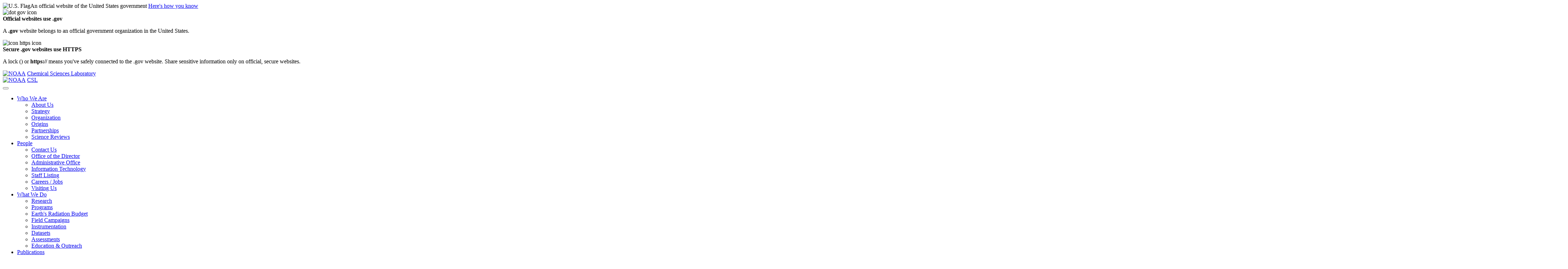

--- FILE ---
content_type: text/html; charset=UTF-8
request_url: https://csl.noaa.gov/news/2023/393_1220.html
body_size: 23001
content:
<!DOCTYPE html>
<html lang="en">
<head>
<!-- Google tag (gtag.js) -->
<script async src="https://www.googletagmanager.com/gtag/js?id=G-HJV62VPV1K"></script>
<script>
  window.dataLayer = window.dataLayer || [];
  function gtag(){dataLayer.push(arguments);}
  gtag('js', new Date());

  gtag('config', 'G-HJV62VPV1K');
</script>
    <meta charset="utf-8">
    <meta http-equiv="X-UA-Compatible" content="IE=edge">
    <meta name="viewport" content="width=device-width, initial-scale=1">
    <meta name="author" content="NOAA Chemical Sciences Laboratory (CSL)">
	
	
		
	

	
		<meta name="keywords" content="news, features, highlights, meetings, events, workshops, symposiums, news archives">
	

	
		<meta name="description" content="NOAA CSL 2023 News &amp; Events: Archives of news, features, highlights, meetings, events, workshops, symposiums">
		<meta name="DC.description" content="NOAA CSL 2023 News &amp; Events: Archives of news, features, highlights, meetings, events, workshops, symposiums" >
	

	
		<title>NOAA CSL: 2023 News &amp; Events: A volcanic eruption sent enough water vapor into the stratosphere to cause a rapid change in chemistry</title>
		<meta name="DC.title" content="NOAA CSL: 2023 News &amp; Events: A volcanic eruption sent enough water vapor into the stratosphere to cause a rapid change in chemistry">
	
	
	<!-- Favicon -->
	<link rel="icon" type="image/png" href="/img/favicon.png" sizes="32x32">
	<meta property="og:image" content="https://csl.noaa.gov/img/csl-og.png" />
	
    <!-- Bootstrap Core CSS -->
	<link href="/css/bootstrap.min.css" rel="stylesheet">

    <!-- Custom CSS -->
    <link href="/css/bs.esrl.css" rel="stylesheet">
    <link href="/css/bs.csl.css" rel="stylesheet">
    
	
	

    <!-- Custom Fonts -->
<!--    <script src="https://kit.fontawesome.com/65566a9646.js" crossorigin="anonymous"></script> -->
 	<link href="/css/fontawesome/css/fontawesome.css" rel="stylesheet" type="text/css">
 	<link href="/css/fontawesome/css/brands.css" rel="stylesheet" type="text/css">
 	<link href="/css/fontawesome/css/regular.css" rel="stylesheet" type="text/css">
 	<link href="/css/fontawesome/css/solid.css" rel="stylesheet" type="text/css">
    <link href="https://fonts.googleapis.com/css?family=Roboto:300,400,400i,700,700i" rel="stylesheet">
	<link href="https://fonts.googleapis.com/css?family=Open+Sans:300,400,400i,600,700" rel="stylesheet">
	<link href="https://fonts.googleapis.com/css?family=Lato:300,400,700" rel="stylesheet">
    
	<!-- Bootstrap Core JavaScript -->
    <script src="/js/jquery.js"></script>
    <script src="/js/jquery.cookie.js" type="text/javascript" ></script>
    <script src="/js/bootstrap.min.js"></script>
	<script src="/js/submenu.js"></script>
	
	
<!-- We participate in the US government's analytics program. See the data at analytics.usa.gov. -->
<script async type="text/javascript" src="https://dap.digitalgov.gov/Universal-Federated-Analytics-Min.js?agency=AGENCY" id="_fed_an_ua_tag"></script>
</head>

<body>
<section class="usa-banner" aria-label="Official government website">
	<div>
		<img src="/img/usflag_sm.png" alt="U.S. Flag"><span class="ml-3">An official website of the United States government</span> <a href="#top-grey-exp" class='ml-2 dropdown-toggle' data-toggle="collapse" aria-expanded="false" role="button">Here's how you know</a>
	</div>	
	<div id="top-grey-exp" class="collapse px-3 pt-3">
		<div class="row">
				<img src="/img/icon-dot-gov.svg" alt="dot gov icon" width="45">
				<div class="media-body ml-3">
					<strong>Official websites use .gov</strong>
					<p>A <strong>.gov</strong> website belongs to an official government organization in the United States.</p>
				</div>
				<img src="/img/icon-https.svg" alt="icon https icon" width="45">
				<div class="media-body ml-3">
					<strong>Secure .gov websites use HTTPS</strong>
					<p>A lock (<span class='fas fa-lock'></span>) or <strong>https://</strong> means you've safely connected to the .gov website. Share sensitive information only on official, secure websites.</p>
				</div>
		</div>
	</div>
</section>
<!--<div class="alert alert-danger red mb-0 text-center" role="alert">
<span class="fas fa-info-circle"></span> The U.S. government is closed. This site will not be updated; however, NOAA websites and social media channels necessary to protect lives and property will be maintained. To learn more, visit <a href="//www.commerce.gov/news/blog">commerce.gov</a>. For the latest forecasts and critical weather information, visit <a href="//www.weather.gov/">weather.gov</a>.
</div>
<div class="alert alert-danger red alert-dismissible mb-0 small text-center" role="alert">
	<span class="fas fa-info-circle"></span> <strong>OUTAGE NOTICE:</strong> The CSL website and data/ftp access will be unavailable all day Wednesday, 29 January due to planned maintenance.
	<button id="close_alert_danger" type="button" class="close pt-2" data-dismiss="alert" aria-label="Close">
   		<span aria-hidden="true">&times;</span>
	</button>
</div>
<div class="alert alert-primary alert-dismissible mb-0 small" role="alert">
	<span class="fas fa-info-circle"></span> <strong>Our name has changed.</strong> <a href="/news/2020/273_0406.html">Learn more <span class="fas fa-angle-double-right"></span></a>
	<button id="close_alert_primary" type="button" class="close pt-2" data-dismiss="alert" aria-label="Close">
   		<span aria-hidden="true">&times;</span>
	</button>
</div>-->
<!-- Navigation -->
	
		<nav class="navbar navbar-dark navbar-expand-lg sticky-top">
	<div class="container">
    	<div class="navbar-header">
        	<div class="navbar-brand d-none d-md-block">
				<a href="//www.noaa.gov/" title="NOAA"><img src="/img/noaa.png" alt="NOAA" width="40" class="d-inline-block align-bottom"></a>
				<a href="/" title="CSL">Chemical Sciences Laboratory</a>
			</div>
			<div class="navbar-brand d-block d-md-none d-lg-none">
				<a href="//www.noaa.gov/" title="NOAA"><img src="/img/noaa.png" alt="NOAA" width="40" class="d-inline-block align-bottom"></a>
				<a href="/" title="CSL">CSL</a>
			</div>
			<button class="navbar-toggler" type="button" data-toggle="collapse" data-target="#navbarSupportedContent" aria-controls="navbarSupportedContent" aria-expanded="false" aria-label="Toggle navigation">
   			 	<span class="navbar-toggler-icon"></span>
  			</button>
  		</div>
  		
	    <div class="collapse navbar-collapse justify-content-end" id="navbarSupportedContent">
        	<ul class="nav navbar-nav">
				<li class="nav-item dropdown">
        			<a class="nav-link dropdown-toggle" data-toggle="dropdown" data-hover="dropdown" href="#">Who We Are</a>
					<ul class="dropdown-menu dropdown-menu-left">
						<li><a href="/about.html">About Us</a></li>
						<li><a href="/strategy/">Strategy</a></li>
  						<li><a href="/org.html">Organization</a></li>
						<li><a href="/origins/">Origins</a></li>
 						<li><a href="/partnerships/">Partnerships</a></li>
 						<li><a href="/reviews/">Science Reviews</a></li>
					</ul>
				</li>
				<li class="nav-item dropdown">
					<a class="nav-link dropdown-toggle" data-toggle="dropdown" data-hover="dropdown" href="#">People</a>
					<ul class="dropdown-menu dropdown-menu-left">
						<li><a href="/contact.html">Contact Us</a></li>
 						<li><a href="/groups/csl/"">Office of the Director</a></li>
 						<li><a href="/groups/csl1/">Administrative Office</a></li>
 						<li><a href="/groups/its/">Information Technology</a></li>
 						<li><a href="/staff/">Staff Listing</a></li>
						<li><a href="/careers/">Careers / Jobs</a></li>
						<li><a href="/visiting.html">Visiting Us</a></li>
  					</ul>
				</li>
				<li class="nav-item dropdown">
					<a class="nav-link dropdown-toggle" data-toggle="dropdown" data-hover="dropdown" href="#">What We Do</a>
					<ul class="dropdown-menu dropdown-menu-left">
						<li><a href="/research/">Research</a></li>
  						<li><a href="/groups/">Programs</a></li>
						<li><a href="/research/erb/">Earth's Radiation Budget</a></li>
						<li><a href="/field.html">Field Campaigns</a></li>
						<li><a href="/instruments/">Instrumentation</a></li>
						<li><a href="/datasets.html">Datasets</a></li>
						<li><a href="/assessments/">Assessments</a></li>
						<li><a href="/learn/">Education & Outreach</a></li>
					</ul>
				</li>
				<li class="nav-item dropdown">
					<a class="nav-link dropdown-toggle" data-toggle="dropdown" data-hover="dropdown" href="#">Publications</a>
					<ul class="dropdown-menu dropdown-menu-left">
						<li><a href="/pubs/">Peer-Reviewed Publications</li>
						<li><a href="/factsheets/">Fact Sheets & Reports</li>
						<li><a href="/news/newsletters/">Newsletters</a></li>
					</ul>
				</li>
				<li class="nav-item dropdown">
					<a class="nav-link dropdown-toggle" data-toggle="dropdown" data-hover="dropdown" href="#">What's New</a>
					<ul class="dropdown-menu dropdown-menu-left">
						<li><a href="/news/">News & Events</a></li>
						<li><a href="/news/postcards/">Postcards from the Field</a></li>
						<li><a href="/seminars/">Seminar Schedule</a></li>
						<li><a href="/awards/">Awards & Recognition</a></li>
					</ul>
				</li>
				<li class="nav-item dropdown">
					<a class="nav-link dropdown-toggle" data-toggle="dropdown" data-hover="dropdown" href="/internal.html">Inside CSL</a>
					<ul class="dropdown-menu dropdown-menu-left">
						<li><a href="/internal/">Intranet</a></li>
						<li><a href="/safety/">Safety Program</a></li>
						<div class="dropdown-divider"></div>
						<li><a href="//www.google.com/">NOAA UMS - Google Apps</a></li>
						<li><a href="//www.boulder.doc.gov/docstatus.php">Boulder Labs Site Status</a></li>
					</ul>
				</li>
				
            	<li class="nav-item dropdown hidden-sm hidden-xs">
              		<a class="nav-link dropdown-toggle" data-toggle="dropdown" data-hover="dropdown" href="#"><span class="fa fa-search"></span></a>
                	<ul class="dropdown-menu dropdown-menu-right">
						<li id="custom-search-input">
							<form accept-charset="UTF-8" action="//search.usa.gov/search">
							<div class="input-group">
								<input type="hidden" name="utf8" value="&#x2713;">
								<input type="hidden" name="affiliate" value="esrl.noaa.gov_csd">
								<input type="text" name="query" id="query-field" class="search-query form-control" placeholder="Search CSL...">
								<div class="input-group-append">
									<button class="btn" id="button-addon1" type="submit" name="search"><span class="fa fa-search"></span></button>
								</div>
							</div> <!--/.input-group -->
							</form>
						</li> <!--/.custom-search-input -->
                	</ul>
            	</li>
        	</ul><!-- /.navbar-nav -->
		</div><!-- /.navbar-collapse -->
	</div> <!--/.container -->
</nav>
	

<!-- Page Content -->
</p><p><section><div class="container clearfix"><nav aria-label="breadcrumb">	<ol class="breadcrumb"> 		<li class="breadcrumb-item"><a href="/"><span class="fa fa-home"></span> Home</a></li>		<li class="breadcrumb-item"><a href="/news/">News & Events</a></li>		<li class="breadcrumb-item"><a href="/news/2023/">2023</a></li>		<li class="breadcrumb-item active" aria-current="page">Publication Highlight</li>	</ol></nav><h1 class="heading">2023 News & Events</h1>	<h2 class="researchheading">A volcanic eruption sent enough water vapor into the stratosphere to cause a rapid change in chemistry</h2><p class="when">20 December 2023</p><figure class="figure col-md-7 col-sm-12 float-md-right">	<a href="images/393_1220.png"><img src="images/393_1220.png" alt="Hunga Tonga&ndash;Hunga Ha'apai volcano eruption illustration" class="figure-img rounded img-fluid"></a>	<figcaption class="figure-caption caption">This graphic depicts how the ejection of water vapor from Hunga-Tonga-Hunga Ha'apai volcano accelerated ozone depletion in the stratosphere. Illustration: Chelsea Thompson, NOAA</figcaption></figure> <div class="newspaper1"> <p>The eruption of the Hunga Tonga-Hunga Ha'apai volcano on 15 January 2022 produced the largest underwater explosion ever recorded by modern scientific instruments, blasting an enormous amount of water and volcanic gases higher than any other eruption in the satellite era.</p><p>Two research papers have now detailed how that water vapor rapidly affected the Earth's stratosphere between 10 and 31 miles above the surface, causing an unexpectedly large loss of ozone and an unexpectedly rapid formation of aerosols.</p><p>"Up until now, sulfur has been the primary focus of research on eruptions," said <a href="/staff/elizabeth.asher/">Elizabeth Asher</a>, a CIRES research scientist now working at NOAA's Global Monitoring Laboratory. Asher led one of the two recent studies while at the NOAA's Chemical Sciences Laboratory. "Studying Hunga Tonga showed that other gases, like water vapor, can have a profound impact on these outcomes."</p><p>The volcano offered a unique opportunity to observe the immediate atmospheric impacts of a massive volcanic eruption. When news broke of the eruption, Karen Rosenlof, a senior climate scientist at the Chemical Sciences Laboratory, immediately contacted colleagues on the island of La R&eacute;union, which sits in the Indian Ocean 8,000 miles away from Hunga-Tonga but lay directly in the path of the dispersing eruptive plume. Only days later, Asher and several colleagues from CIRES, the University of Houston, and St. Edward's University were on flights bound for La R&eacute;union carrying miniaturized atmospheric instruments in their baggage.</p><p>The <a href="/projects/b2sap/tr2ex/">rapid deployment of balloon-borne observations at R&eacute;union Island</a> confirmed the unprecedented amount of water vapor &ndash; an estimated 150 million tons &ndash; that was injected into the stratosphere by the eruption. The balloon payloads also carried instruments to measure ozone and sulfur dioxide, in addition to carrying a <a href="/groups/csl6/instruments/pops/">POPS (portable optical particle spectrometer)</a> particle instrument to determine the abundance of injected aerosol, which was used to calculate the rate at which new aerosol particles were formed downwind of the volcano.</p><p>The rapid response observations by NOAA and partner scientists provided insights that would have been impossible if the measurements were a month later.</p><p>"Our measurements showed that stratospheric ozone concentrations decreased rapidly &ndash; by as much as 30% in air with the highest water vapor concentrations &ndash; in the immediate wake of the eruption," said Stephanie Evan, a scientist from the Laboratoire de l'Atmosph&egrave;re et des Cyclones in France and lead author of the other recent study, published in the journal <em>Science</em>. Evan and colleagues continued to measure ozone concentrations depleted by around 5% across the Indian and Pacific oceans two weeks following the eruption.</p><p>Scientists have long understood fundamentally that chlorine-containing molecules react with sulfate aerosols containing water vapor in the stratosphere converting them to an active form that destroys ozone. According to Rosenlof, however, these were the first measurements that captured the effect.</p><p>While Evan examined the impacts to ozone, Asher focused her attention on the particle measurements collected by the POPS. Volcanic aerosols are profoundly important for global climate, as demonstrated by the 1991 Mt. Pinatubo eruption that cooled the planet by 0.5&deg;C (0.9&deg;F) for nearly two years. They can also act as surfaces upon which rapid chemical reactions can take place, leading to the destruction of ozone.</p><p>By combining data from the balloon measurements with global satellite data, Asher and colleagues found that a large, dense layer of aerosol particles formed in the stratosphere faster than had ever been seen before. These findings were published in the <em>Proceedings of the National Academy of Sciences</em>.</p><p>"The tremendous amount of water vapor that this volcano sent to the stratosphere led to a rapid production of sulfate aerosol particles that we were able to observe within days of the eruption," explained Asher. Under normal atmospheric conditions, sulfate aerosols form from sulfur dioxide on a timescale of about a month. In this case, rapid measurements provided critical clues for determining the chemical and microphysical processes required to cause these effects &ndash; clues that would have vanished if the measurements had been taken a month later.</p><p>Such measurements are critical for furthering scientific understanding of aerosol processes in the stratosphere, which remain one of the largest sources of uncertainty in climate predictions. Volcanic eruptions in particular are of significant interest because they are considered natural analogs for stratospheric aerosol injection &ndash; a proposed method of climate intervention that would spread reflective particles like sulfur dioxide in the stratosphere to intercept solar radiation and cool the Earth's surface.</p><div class="border rounded highlight panel">	<h5></h5><p>Asher, E., M. Todt, K. Rosenlof, T. Thornberry, R. Gao, G. Taha, P. Walter, S. Alvarez, J. Flynn, S. Davis, S. Evan, J. Brioude, J.-M. Metzger, D.F. Hurst, E. Hall, and K. Xiong, <a target="_blank" class="offsite" title="link leaves NOAA domain" href="//doi.org/10.1073/pnas.2219547120">Unexpected rapid aerosol formation in the Hunga Tonga plume</a>, <em>Proceedings of the National Academy of Sciences</em>, doi:10.1073/pnas.2219547120, 2023.</p>	<h5 class="text-muted">Abstract</h5>	<p class="text-muted">The Hunga Tonga-Hunga Ha'apai (HT-HH) volcanic eruptions on January 13 and 15, 2022, produced a plume with the highest signal in stratospheric aerosol optical depth observed since the eruption of Mt. Pinatubo in 1991. Suites of balloon-borne instruments on a series of launches from R&eacute;union Island intercepted the HT-HH plume between 7 and 10 d of the eruptions, yielding observations of the aerosol number and size distribution and sulfur dioxide (SO<sub>2</sub>) and water vapor (H<sub>2</sub>O) concentrations. The measurements reveal an unexpected abundance of large particles in the plume, constrain the total sulfur injected to approximately 0.2 Tg, provide information on the altitude of the injection, and indicate that the formation of sulfuric acid aerosol was complete within 3 wk. Large H<sub>2</sub>O enhancements contributed as much as ~30% to ambient aerosol surface area and likely accelerated SO<sub>2</sub> oxidation and aerosol formation rates in the plume to approximately three times faster than under normal stratospheric conditions.</p>	<hr class="short"><p>Evan, S., J. Brioude, K.H. Rosenlof, R.-S. Gao, R.W. Portmann, Y. Zhu, R. Volkamer, C.F. Lee, J.-M. Metzger, K. Lamy, P. Walter, S.L. Alvarez, J.H. Flynn, E. Asher, Michael Todt, S.M. Davis, T. Thornberry, H. V&ouml;mel, F.G. Wienhold, R.M. Stauffer, L. Mill&acute;n, M.L. Santee, L. Froidevaux, and W.G. Read, <a target="_blank" class="offsite" title="link leaves NOAA domain" href="//doi.org/10.1126/science.adg2551">Rapid ozone depletion after humidification of the stratosphere by the Hunga Tonga Eruption</a>, <em>Science</em>, doi:10.1126/science.adg2551, 2023.</p>	<h5 class="text-muted">Abstract</h5>	<p class="text-muted">The eruption of the Hunga Tonga-Hunga Ha'apai volcano on 15 January 2022 offered a good opportunity to explore the early impacts of tropical volcanic eruptions on stratospheric composition. Balloon-borne observations near R&eacute;union Island revealed the unprecedented amount of water vapor injected by the volcano. The enhanced stratospheric humidity, radiative cooling, and expanded aerosol surface area in the volcanic plume created the ideal conditions for swift ozone depletion of 5% in the tropical stratosphere in just 1 week. The decrease in hydrogen chloride by 0.4 parts per million by volume (ppbv) and the increase in chlorine monoxide by 0.4 ppbv provided compelling evidence for chlorine activation within the volcanic plume. This study enhances our understanding of the effect of this unusual volcanic eruption on stratospheric chemistry and provides insights into possible chemistry changes that may occur in a changing climate.</p></div> </div> <!-- ./newspaper--></div> <!-- /.container--></section><footer class="footer bg-dark">
	<div class="container">
		<div class="row">

			<div class="col-lg-5 col-md-5">
				<h4>Our Organization</h4>
				<p><a href="//www.commerce.gov/">U.S. Department of Commerce (DoC)</a></p>
				<p><a href="//www.noaa.gov/">National Oceanic and Atmospheric Administration (NOAA)</a></p>
				<p><a href="//research.noaa.gov/">Office of Oceanic and Atmospheric Research (OAR)</a></p>
			</div>

			<div class="col-lg-4 col-md-4">
				<h4><a href="/">Chemical Sciences Laboratory (CSL)</a></h4>
				<p><a href="/contact.html">Contact Us</a></p>
				<p><a href="mailto:csl.webmaster&#64;noaa.gov">Webmaster</a></p>
				<p><a href="/survey.html">Provide Feedback</a></p>
			</div>
			
			<div class="col-lg-3 col-md-3">
				<h4>Connect with Us</h4>
				<div class="row connect">
				<a href="//www.linkedin.com/showcase/noaa-csl" title="NOAA CSL Linkedin" aria-label="Linkedin"><span class="fab fa-2x fa-linkedin mr-2" aria-hidden="true"></span></a>
				<a href="//www.facebook.com/NOAAResearch" title="NOAA Research Facebook" aria-label="Facebook"><span class="fab fa-2x fa-facebook-square mr-2" aria-hidden="true"></span></a>
				<a href="//www.instagram.com/noaaresearch" title="NOAA Research Instagram" aria-label="Instagram"><span class="fab fa-2x fa-instagram-square mr-2" aria-hidden="true"></span></a>
				<a href="//www.flickr.com/photos/noaacsl" title="NOAA CSL Flickr" aria-label="Flickr"><span class="fab fa-2x fa-flickr mr-2" aria-hidden="true"></span></a>
				<a href="//www.youtube.com/user/NOAAESRLCSD" title="NOAA CSL YouTube" aria-label="YouTube"><span class="fab fa-2x fa-youtube-square mr-2" aria-hidden="true"></span></a>
				</div>
				<figure class="figure m-2"><a href="/"><img src="/img/csl.png" alt="NOAA CSL" class="figure-img img-fluid"></a></figure>
			</div>

		</div><!--/.row-->
	</div><!--/.container-->
	
	<div class="subFooter">
		<div class="col-md-12">
			<a href="//www.noaa.gov/privacy.html">Privacy</a> &nbsp;&bull;&nbsp; <a href="//www.noaa.gov/foia/">FOIA</a> &nbsp;&bull;&nbsp; <a href="//www.noaa.gov/office-of-chief-information-officer/it-policy-oversight/information-quality">Information Quality</a> &nbsp;&bull;&nbsp; <a href="//www.noaa.gov/accessibility">Accessibility</a> &nbsp;&bull;&nbsp; <a href="/disclaimer.html">Disclaimer</a> &nbsp;&bull;&nbsp; <a href="//www.usa.gov/">USA.gov</a>
		</div>
	</div>
</footer>

</body>
</html>